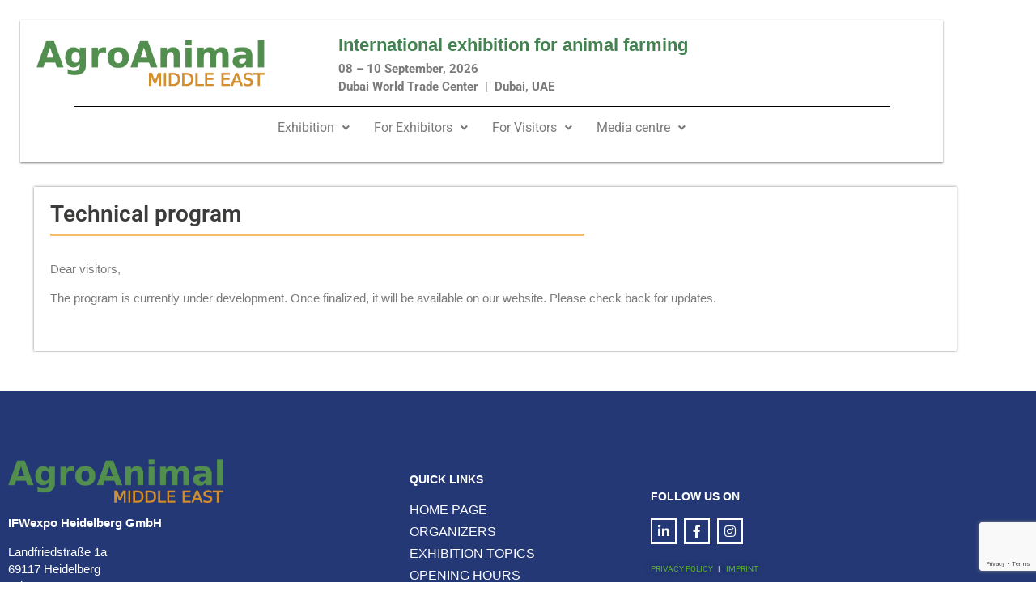

--- FILE ---
content_type: text/html; charset=utf-8
request_url: https://www.google.com/recaptcha/api2/anchor?ar=1&k=6LfrYj0nAAAAALuPOjnK7u2jImxCmi7Xq2Z_vVvD&co=aHR0cHM6Ly9hZ3JvZmFybS1tZS5jb206NDQz&hl=en&v=PoyoqOPhxBO7pBk68S4YbpHZ&size=invisible&anchor-ms=20000&execute-ms=30000&cb=qhvwr2a9dejs
body_size: 48631
content:
<!DOCTYPE HTML><html dir="ltr" lang="en"><head><meta http-equiv="Content-Type" content="text/html; charset=UTF-8">
<meta http-equiv="X-UA-Compatible" content="IE=edge">
<title>reCAPTCHA</title>
<style type="text/css">
/* cyrillic-ext */
@font-face {
  font-family: 'Roboto';
  font-style: normal;
  font-weight: 400;
  font-stretch: 100%;
  src: url(//fonts.gstatic.com/s/roboto/v48/KFO7CnqEu92Fr1ME7kSn66aGLdTylUAMa3GUBHMdazTgWw.woff2) format('woff2');
  unicode-range: U+0460-052F, U+1C80-1C8A, U+20B4, U+2DE0-2DFF, U+A640-A69F, U+FE2E-FE2F;
}
/* cyrillic */
@font-face {
  font-family: 'Roboto';
  font-style: normal;
  font-weight: 400;
  font-stretch: 100%;
  src: url(//fonts.gstatic.com/s/roboto/v48/KFO7CnqEu92Fr1ME7kSn66aGLdTylUAMa3iUBHMdazTgWw.woff2) format('woff2');
  unicode-range: U+0301, U+0400-045F, U+0490-0491, U+04B0-04B1, U+2116;
}
/* greek-ext */
@font-face {
  font-family: 'Roboto';
  font-style: normal;
  font-weight: 400;
  font-stretch: 100%;
  src: url(//fonts.gstatic.com/s/roboto/v48/KFO7CnqEu92Fr1ME7kSn66aGLdTylUAMa3CUBHMdazTgWw.woff2) format('woff2');
  unicode-range: U+1F00-1FFF;
}
/* greek */
@font-face {
  font-family: 'Roboto';
  font-style: normal;
  font-weight: 400;
  font-stretch: 100%;
  src: url(//fonts.gstatic.com/s/roboto/v48/KFO7CnqEu92Fr1ME7kSn66aGLdTylUAMa3-UBHMdazTgWw.woff2) format('woff2');
  unicode-range: U+0370-0377, U+037A-037F, U+0384-038A, U+038C, U+038E-03A1, U+03A3-03FF;
}
/* math */
@font-face {
  font-family: 'Roboto';
  font-style: normal;
  font-weight: 400;
  font-stretch: 100%;
  src: url(//fonts.gstatic.com/s/roboto/v48/KFO7CnqEu92Fr1ME7kSn66aGLdTylUAMawCUBHMdazTgWw.woff2) format('woff2');
  unicode-range: U+0302-0303, U+0305, U+0307-0308, U+0310, U+0312, U+0315, U+031A, U+0326-0327, U+032C, U+032F-0330, U+0332-0333, U+0338, U+033A, U+0346, U+034D, U+0391-03A1, U+03A3-03A9, U+03B1-03C9, U+03D1, U+03D5-03D6, U+03F0-03F1, U+03F4-03F5, U+2016-2017, U+2034-2038, U+203C, U+2040, U+2043, U+2047, U+2050, U+2057, U+205F, U+2070-2071, U+2074-208E, U+2090-209C, U+20D0-20DC, U+20E1, U+20E5-20EF, U+2100-2112, U+2114-2115, U+2117-2121, U+2123-214F, U+2190, U+2192, U+2194-21AE, U+21B0-21E5, U+21F1-21F2, U+21F4-2211, U+2213-2214, U+2216-22FF, U+2308-230B, U+2310, U+2319, U+231C-2321, U+2336-237A, U+237C, U+2395, U+239B-23B7, U+23D0, U+23DC-23E1, U+2474-2475, U+25AF, U+25B3, U+25B7, U+25BD, U+25C1, U+25CA, U+25CC, U+25FB, U+266D-266F, U+27C0-27FF, U+2900-2AFF, U+2B0E-2B11, U+2B30-2B4C, U+2BFE, U+3030, U+FF5B, U+FF5D, U+1D400-1D7FF, U+1EE00-1EEFF;
}
/* symbols */
@font-face {
  font-family: 'Roboto';
  font-style: normal;
  font-weight: 400;
  font-stretch: 100%;
  src: url(//fonts.gstatic.com/s/roboto/v48/KFO7CnqEu92Fr1ME7kSn66aGLdTylUAMaxKUBHMdazTgWw.woff2) format('woff2');
  unicode-range: U+0001-000C, U+000E-001F, U+007F-009F, U+20DD-20E0, U+20E2-20E4, U+2150-218F, U+2190, U+2192, U+2194-2199, U+21AF, U+21E6-21F0, U+21F3, U+2218-2219, U+2299, U+22C4-22C6, U+2300-243F, U+2440-244A, U+2460-24FF, U+25A0-27BF, U+2800-28FF, U+2921-2922, U+2981, U+29BF, U+29EB, U+2B00-2BFF, U+4DC0-4DFF, U+FFF9-FFFB, U+10140-1018E, U+10190-1019C, U+101A0, U+101D0-101FD, U+102E0-102FB, U+10E60-10E7E, U+1D2C0-1D2D3, U+1D2E0-1D37F, U+1F000-1F0FF, U+1F100-1F1AD, U+1F1E6-1F1FF, U+1F30D-1F30F, U+1F315, U+1F31C, U+1F31E, U+1F320-1F32C, U+1F336, U+1F378, U+1F37D, U+1F382, U+1F393-1F39F, U+1F3A7-1F3A8, U+1F3AC-1F3AF, U+1F3C2, U+1F3C4-1F3C6, U+1F3CA-1F3CE, U+1F3D4-1F3E0, U+1F3ED, U+1F3F1-1F3F3, U+1F3F5-1F3F7, U+1F408, U+1F415, U+1F41F, U+1F426, U+1F43F, U+1F441-1F442, U+1F444, U+1F446-1F449, U+1F44C-1F44E, U+1F453, U+1F46A, U+1F47D, U+1F4A3, U+1F4B0, U+1F4B3, U+1F4B9, U+1F4BB, U+1F4BF, U+1F4C8-1F4CB, U+1F4D6, U+1F4DA, U+1F4DF, U+1F4E3-1F4E6, U+1F4EA-1F4ED, U+1F4F7, U+1F4F9-1F4FB, U+1F4FD-1F4FE, U+1F503, U+1F507-1F50B, U+1F50D, U+1F512-1F513, U+1F53E-1F54A, U+1F54F-1F5FA, U+1F610, U+1F650-1F67F, U+1F687, U+1F68D, U+1F691, U+1F694, U+1F698, U+1F6AD, U+1F6B2, U+1F6B9-1F6BA, U+1F6BC, U+1F6C6-1F6CF, U+1F6D3-1F6D7, U+1F6E0-1F6EA, U+1F6F0-1F6F3, U+1F6F7-1F6FC, U+1F700-1F7FF, U+1F800-1F80B, U+1F810-1F847, U+1F850-1F859, U+1F860-1F887, U+1F890-1F8AD, U+1F8B0-1F8BB, U+1F8C0-1F8C1, U+1F900-1F90B, U+1F93B, U+1F946, U+1F984, U+1F996, U+1F9E9, U+1FA00-1FA6F, U+1FA70-1FA7C, U+1FA80-1FA89, U+1FA8F-1FAC6, U+1FACE-1FADC, U+1FADF-1FAE9, U+1FAF0-1FAF8, U+1FB00-1FBFF;
}
/* vietnamese */
@font-face {
  font-family: 'Roboto';
  font-style: normal;
  font-weight: 400;
  font-stretch: 100%;
  src: url(//fonts.gstatic.com/s/roboto/v48/KFO7CnqEu92Fr1ME7kSn66aGLdTylUAMa3OUBHMdazTgWw.woff2) format('woff2');
  unicode-range: U+0102-0103, U+0110-0111, U+0128-0129, U+0168-0169, U+01A0-01A1, U+01AF-01B0, U+0300-0301, U+0303-0304, U+0308-0309, U+0323, U+0329, U+1EA0-1EF9, U+20AB;
}
/* latin-ext */
@font-face {
  font-family: 'Roboto';
  font-style: normal;
  font-weight: 400;
  font-stretch: 100%;
  src: url(//fonts.gstatic.com/s/roboto/v48/KFO7CnqEu92Fr1ME7kSn66aGLdTylUAMa3KUBHMdazTgWw.woff2) format('woff2');
  unicode-range: U+0100-02BA, U+02BD-02C5, U+02C7-02CC, U+02CE-02D7, U+02DD-02FF, U+0304, U+0308, U+0329, U+1D00-1DBF, U+1E00-1E9F, U+1EF2-1EFF, U+2020, U+20A0-20AB, U+20AD-20C0, U+2113, U+2C60-2C7F, U+A720-A7FF;
}
/* latin */
@font-face {
  font-family: 'Roboto';
  font-style: normal;
  font-weight: 400;
  font-stretch: 100%;
  src: url(//fonts.gstatic.com/s/roboto/v48/KFO7CnqEu92Fr1ME7kSn66aGLdTylUAMa3yUBHMdazQ.woff2) format('woff2');
  unicode-range: U+0000-00FF, U+0131, U+0152-0153, U+02BB-02BC, U+02C6, U+02DA, U+02DC, U+0304, U+0308, U+0329, U+2000-206F, U+20AC, U+2122, U+2191, U+2193, U+2212, U+2215, U+FEFF, U+FFFD;
}
/* cyrillic-ext */
@font-face {
  font-family: 'Roboto';
  font-style: normal;
  font-weight: 500;
  font-stretch: 100%;
  src: url(//fonts.gstatic.com/s/roboto/v48/KFO7CnqEu92Fr1ME7kSn66aGLdTylUAMa3GUBHMdazTgWw.woff2) format('woff2');
  unicode-range: U+0460-052F, U+1C80-1C8A, U+20B4, U+2DE0-2DFF, U+A640-A69F, U+FE2E-FE2F;
}
/* cyrillic */
@font-face {
  font-family: 'Roboto';
  font-style: normal;
  font-weight: 500;
  font-stretch: 100%;
  src: url(//fonts.gstatic.com/s/roboto/v48/KFO7CnqEu92Fr1ME7kSn66aGLdTylUAMa3iUBHMdazTgWw.woff2) format('woff2');
  unicode-range: U+0301, U+0400-045F, U+0490-0491, U+04B0-04B1, U+2116;
}
/* greek-ext */
@font-face {
  font-family: 'Roboto';
  font-style: normal;
  font-weight: 500;
  font-stretch: 100%;
  src: url(//fonts.gstatic.com/s/roboto/v48/KFO7CnqEu92Fr1ME7kSn66aGLdTylUAMa3CUBHMdazTgWw.woff2) format('woff2');
  unicode-range: U+1F00-1FFF;
}
/* greek */
@font-face {
  font-family: 'Roboto';
  font-style: normal;
  font-weight: 500;
  font-stretch: 100%;
  src: url(//fonts.gstatic.com/s/roboto/v48/KFO7CnqEu92Fr1ME7kSn66aGLdTylUAMa3-UBHMdazTgWw.woff2) format('woff2');
  unicode-range: U+0370-0377, U+037A-037F, U+0384-038A, U+038C, U+038E-03A1, U+03A3-03FF;
}
/* math */
@font-face {
  font-family: 'Roboto';
  font-style: normal;
  font-weight: 500;
  font-stretch: 100%;
  src: url(//fonts.gstatic.com/s/roboto/v48/KFO7CnqEu92Fr1ME7kSn66aGLdTylUAMawCUBHMdazTgWw.woff2) format('woff2');
  unicode-range: U+0302-0303, U+0305, U+0307-0308, U+0310, U+0312, U+0315, U+031A, U+0326-0327, U+032C, U+032F-0330, U+0332-0333, U+0338, U+033A, U+0346, U+034D, U+0391-03A1, U+03A3-03A9, U+03B1-03C9, U+03D1, U+03D5-03D6, U+03F0-03F1, U+03F4-03F5, U+2016-2017, U+2034-2038, U+203C, U+2040, U+2043, U+2047, U+2050, U+2057, U+205F, U+2070-2071, U+2074-208E, U+2090-209C, U+20D0-20DC, U+20E1, U+20E5-20EF, U+2100-2112, U+2114-2115, U+2117-2121, U+2123-214F, U+2190, U+2192, U+2194-21AE, U+21B0-21E5, U+21F1-21F2, U+21F4-2211, U+2213-2214, U+2216-22FF, U+2308-230B, U+2310, U+2319, U+231C-2321, U+2336-237A, U+237C, U+2395, U+239B-23B7, U+23D0, U+23DC-23E1, U+2474-2475, U+25AF, U+25B3, U+25B7, U+25BD, U+25C1, U+25CA, U+25CC, U+25FB, U+266D-266F, U+27C0-27FF, U+2900-2AFF, U+2B0E-2B11, U+2B30-2B4C, U+2BFE, U+3030, U+FF5B, U+FF5D, U+1D400-1D7FF, U+1EE00-1EEFF;
}
/* symbols */
@font-face {
  font-family: 'Roboto';
  font-style: normal;
  font-weight: 500;
  font-stretch: 100%;
  src: url(//fonts.gstatic.com/s/roboto/v48/KFO7CnqEu92Fr1ME7kSn66aGLdTylUAMaxKUBHMdazTgWw.woff2) format('woff2');
  unicode-range: U+0001-000C, U+000E-001F, U+007F-009F, U+20DD-20E0, U+20E2-20E4, U+2150-218F, U+2190, U+2192, U+2194-2199, U+21AF, U+21E6-21F0, U+21F3, U+2218-2219, U+2299, U+22C4-22C6, U+2300-243F, U+2440-244A, U+2460-24FF, U+25A0-27BF, U+2800-28FF, U+2921-2922, U+2981, U+29BF, U+29EB, U+2B00-2BFF, U+4DC0-4DFF, U+FFF9-FFFB, U+10140-1018E, U+10190-1019C, U+101A0, U+101D0-101FD, U+102E0-102FB, U+10E60-10E7E, U+1D2C0-1D2D3, U+1D2E0-1D37F, U+1F000-1F0FF, U+1F100-1F1AD, U+1F1E6-1F1FF, U+1F30D-1F30F, U+1F315, U+1F31C, U+1F31E, U+1F320-1F32C, U+1F336, U+1F378, U+1F37D, U+1F382, U+1F393-1F39F, U+1F3A7-1F3A8, U+1F3AC-1F3AF, U+1F3C2, U+1F3C4-1F3C6, U+1F3CA-1F3CE, U+1F3D4-1F3E0, U+1F3ED, U+1F3F1-1F3F3, U+1F3F5-1F3F7, U+1F408, U+1F415, U+1F41F, U+1F426, U+1F43F, U+1F441-1F442, U+1F444, U+1F446-1F449, U+1F44C-1F44E, U+1F453, U+1F46A, U+1F47D, U+1F4A3, U+1F4B0, U+1F4B3, U+1F4B9, U+1F4BB, U+1F4BF, U+1F4C8-1F4CB, U+1F4D6, U+1F4DA, U+1F4DF, U+1F4E3-1F4E6, U+1F4EA-1F4ED, U+1F4F7, U+1F4F9-1F4FB, U+1F4FD-1F4FE, U+1F503, U+1F507-1F50B, U+1F50D, U+1F512-1F513, U+1F53E-1F54A, U+1F54F-1F5FA, U+1F610, U+1F650-1F67F, U+1F687, U+1F68D, U+1F691, U+1F694, U+1F698, U+1F6AD, U+1F6B2, U+1F6B9-1F6BA, U+1F6BC, U+1F6C6-1F6CF, U+1F6D3-1F6D7, U+1F6E0-1F6EA, U+1F6F0-1F6F3, U+1F6F7-1F6FC, U+1F700-1F7FF, U+1F800-1F80B, U+1F810-1F847, U+1F850-1F859, U+1F860-1F887, U+1F890-1F8AD, U+1F8B0-1F8BB, U+1F8C0-1F8C1, U+1F900-1F90B, U+1F93B, U+1F946, U+1F984, U+1F996, U+1F9E9, U+1FA00-1FA6F, U+1FA70-1FA7C, U+1FA80-1FA89, U+1FA8F-1FAC6, U+1FACE-1FADC, U+1FADF-1FAE9, U+1FAF0-1FAF8, U+1FB00-1FBFF;
}
/* vietnamese */
@font-face {
  font-family: 'Roboto';
  font-style: normal;
  font-weight: 500;
  font-stretch: 100%;
  src: url(//fonts.gstatic.com/s/roboto/v48/KFO7CnqEu92Fr1ME7kSn66aGLdTylUAMa3OUBHMdazTgWw.woff2) format('woff2');
  unicode-range: U+0102-0103, U+0110-0111, U+0128-0129, U+0168-0169, U+01A0-01A1, U+01AF-01B0, U+0300-0301, U+0303-0304, U+0308-0309, U+0323, U+0329, U+1EA0-1EF9, U+20AB;
}
/* latin-ext */
@font-face {
  font-family: 'Roboto';
  font-style: normal;
  font-weight: 500;
  font-stretch: 100%;
  src: url(//fonts.gstatic.com/s/roboto/v48/KFO7CnqEu92Fr1ME7kSn66aGLdTylUAMa3KUBHMdazTgWw.woff2) format('woff2');
  unicode-range: U+0100-02BA, U+02BD-02C5, U+02C7-02CC, U+02CE-02D7, U+02DD-02FF, U+0304, U+0308, U+0329, U+1D00-1DBF, U+1E00-1E9F, U+1EF2-1EFF, U+2020, U+20A0-20AB, U+20AD-20C0, U+2113, U+2C60-2C7F, U+A720-A7FF;
}
/* latin */
@font-face {
  font-family: 'Roboto';
  font-style: normal;
  font-weight: 500;
  font-stretch: 100%;
  src: url(//fonts.gstatic.com/s/roboto/v48/KFO7CnqEu92Fr1ME7kSn66aGLdTylUAMa3yUBHMdazQ.woff2) format('woff2');
  unicode-range: U+0000-00FF, U+0131, U+0152-0153, U+02BB-02BC, U+02C6, U+02DA, U+02DC, U+0304, U+0308, U+0329, U+2000-206F, U+20AC, U+2122, U+2191, U+2193, U+2212, U+2215, U+FEFF, U+FFFD;
}
/* cyrillic-ext */
@font-face {
  font-family: 'Roboto';
  font-style: normal;
  font-weight: 900;
  font-stretch: 100%;
  src: url(//fonts.gstatic.com/s/roboto/v48/KFO7CnqEu92Fr1ME7kSn66aGLdTylUAMa3GUBHMdazTgWw.woff2) format('woff2');
  unicode-range: U+0460-052F, U+1C80-1C8A, U+20B4, U+2DE0-2DFF, U+A640-A69F, U+FE2E-FE2F;
}
/* cyrillic */
@font-face {
  font-family: 'Roboto';
  font-style: normal;
  font-weight: 900;
  font-stretch: 100%;
  src: url(//fonts.gstatic.com/s/roboto/v48/KFO7CnqEu92Fr1ME7kSn66aGLdTylUAMa3iUBHMdazTgWw.woff2) format('woff2');
  unicode-range: U+0301, U+0400-045F, U+0490-0491, U+04B0-04B1, U+2116;
}
/* greek-ext */
@font-face {
  font-family: 'Roboto';
  font-style: normal;
  font-weight: 900;
  font-stretch: 100%;
  src: url(//fonts.gstatic.com/s/roboto/v48/KFO7CnqEu92Fr1ME7kSn66aGLdTylUAMa3CUBHMdazTgWw.woff2) format('woff2');
  unicode-range: U+1F00-1FFF;
}
/* greek */
@font-face {
  font-family: 'Roboto';
  font-style: normal;
  font-weight: 900;
  font-stretch: 100%;
  src: url(//fonts.gstatic.com/s/roboto/v48/KFO7CnqEu92Fr1ME7kSn66aGLdTylUAMa3-UBHMdazTgWw.woff2) format('woff2');
  unicode-range: U+0370-0377, U+037A-037F, U+0384-038A, U+038C, U+038E-03A1, U+03A3-03FF;
}
/* math */
@font-face {
  font-family: 'Roboto';
  font-style: normal;
  font-weight: 900;
  font-stretch: 100%;
  src: url(//fonts.gstatic.com/s/roboto/v48/KFO7CnqEu92Fr1ME7kSn66aGLdTylUAMawCUBHMdazTgWw.woff2) format('woff2');
  unicode-range: U+0302-0303, U+0305, U+0307-0308, U+0310, U+0312, U+0315, U+031A, U+0326-0327, U+032C, U+032F-0330, U+0332-0333, U+0338, U+033A, U+0346, U+034D, U+0391-03A1, U+03A3-03A9, U+03B1-03C9, U+03D1, U+03D5-03D6, U+03F0-03F1, U+03F4-03F5, U+2016-2017, U+2034-2038, U+203C, U+2040, U+2043, U+2047, U+2050, U+2057, U+205F, U+2070-2071, U+2074-208E, U+2090-209C, U+20D0-20DC, U+20E1, U+20E5-20EF, U+2100-2112, U+2114-2115, U+2117-2121, U+2123-214F, U+2190, U+2192, U+2194-21AE, U+21B0-21E5, U+21F1-21F2, U+21F4-2211, U+2213-2214, U+2216-22FF, U+2308-230B, U+2310, U+2319, U+231C-2321, U+2336-237A, U+237C, U+2395, U+239B-23B7, U+23D0, U+23DC-23E1, U+2474-2475, U+25AF, U+25B3, U+25B7, U+25BD, U+25C1, U+25CA, U+25CC, U+25FB, U+266D-266F, U+27C0-27FF, U+2900-2AFF, U+2B0E-2B11, U+2B30-2B4C, U+2BFE, U+3030, U+FF5B, U+FF5D, U+1D400-1D7FF, U+1EE00-1EEFF;
}
/* symbols */
@font-face {
  font-family: 'Roboto';
  font-style: normal;
  font-weight: 900;
  font-stretch: 100%;
  src: url(//fonts.gstatic.com/s/roboto/v48/KFO7CnqEu92Fr1ME7kSn66aGLdTylUAMaxKUBHMdazTgWw.woff2) format('woff2');
  unicode-range: U+0001-000C, U+000E-001F, U+007F-009F, U+20DD-20E0, U+20E2-20E4, U+2150-218F, U+2190, U+2192, U+2194-2199, U+21AF, U+21E6-21F0, U+21F3, U+2218-2219, U+2299, U+22C4-22C6, U+2300-243F, U+2440-244A, U+2460-24FF, U+25A0-27BF, U+2800-28FF, U+2921-2922, U+2981, U+29BF, U+29EB, U+2B00-2BFF, U+4DC0-4DFF, U+FFF9-FFFB, U+10140-1018E, U+10190-1019C, U+101A0, U+101D0-101FD, U+102E0-102FB, U+10E60-10E7E, U+1D2C0-1D2D3, U+1D2E0-1D37F, U+1F000-1F0FF, U+1F100-1F1AD, U+1F1E6-1F1FF, U+1F30D-1F30F, U+1F315, U+1F31C, U+1F31E, U+1F320-1F32C, U+1F336, U+1F378, U+1F37D, U+1F382, U+1F393-1F39F, U+1F3A7-1F3A8, U+1F3AC-1F3AF, U+1F3C2, U+1F3C4-1F3C6, U+1F3CA-1F3CE, U+1F3D4-1F3E0, U+1F3ED, U+1F3F1-1F3F3, U+1F3F5-1F3F7, U+1F408, U+1F415, U+1F41F, U+1F426, U+1F43F, U+1F441-1F442, U+1F444, U+1F446-1F449, U+1F44C-1F44E, U+1F453, U+1F46A, U+1F47D, U+1F4A3, U+1F4B0, U+1F4B3, U+1F4B9, U+1F4BB, U+1F4BF, U+1F4C8-1F4CB, U+1F4D6, U+1F4DA, U+1F4DF, U+1F4E3-1F4E6, U+1F4EA-1F4ED, U+1F4F7, U+1F4F9-1F4FB, U+1F4FD-1F4FE, U+1F503, U+1F507-1F50B, U+1F50D, U+1F512-1F513, U+1F53E-1F54A, U+1F54F-1F5FA, U+1F610, U+1F650-1F67F, U+1F687, U+1F68D, U+1F691, U+1F694, U+1F698, U+1F6AD, U+1F6B2, U+1F6B9-1F6BA, U+1F6BC, U+1F6C6-1F6CF, U+1F6D3-1F6D7, U+1F6E0-1F6EA, U+1F6F0-1F6F3, U+1F6F7-1F6FC, U+1F700-1F7FF, U+1F800-1F80B, U+1F810-1F847, U+1F850-1F859, U+1F860-1F887, U+1F890-1F8AD, U+1F8B0-1F8BB, U+1F8C0-1F8C1, U+1F900-1F90B, U+1F93B, U+1F946, U+1F984, U+1F996, U+1F9E9, U+1FA00-1FA6F, U+1FA70-1FA7C, U+1FA80-1FA89, U+1FA8F-1FAC6, U+1FACE-1FADC, U+1FADF-1FAE9, U+1FAF0-1FAF8, U+1FB00-1FBFF;
}
/* vietnamese */
@font-face {
  font-family: 'Roboto';
  font-style: normal;
  font-weight: 900;
  font-stretch: 100%;
  src: url(//fonts.gstatic.com/s/roboto/v48/KFO7CnqEu92Fr1ME7kSn66aGLdTylUAMa3OUBHMdazTgWw.woff2) format('woff2');
  unicode-range: U+0102-0103, U+0110-0111, U+0128-0129, U+0168-0169, U+01A0-01A1, U+01AF-01B0, U+0300-0301, U+0303-0304, U+0308-0309, U+0323, U+0329, U+1EA0-1EF9, U+20AB;
}
/* latin-ext */
@font-face {
  font-family: 'Roboto';
  font-style: normal;
  font-weight: 900;
  font-stretch: 100%;
  src: url(//fonts.gstatic.com/s/roboto/v48/KFO7CnqEu92Fr1ME7kSn66aGLdTylUAMa3KUBHMdazTgWw.woff2) format('woff2');
  unicode-range: U+0100-02BA, U+02BD-02C5, U+02C7-02CC, U+02CE-02D7, U+02DD-02FF, U+0304, U+0308, U+0329, U+1D00-1DBF, U+1E00-1E9F, U+1EF2-1EFF, U+2020, U+20A0-20AB, U+20AD-20C0, U+2113, U+2C60-2C7F, U+A720-A7FF;
}
/* latin */
@font-face {
  font-family: 'Roboto';
  font-style: normal;
  font-weight: 900;
  font-stretch: 100%;
  src: url(//fonts.gstatic.com/s/roboto/v48/KFO7CnqEu92Fr1ME7kSn66aGLdTylUAMa3yUBHMdazQ.woff2) format('woff2');
  unicode-range: U+0000-00FF, U+0131, U+0152-0153, U+02BB-02BC, U+02C6, U+02DA, U+02DC, U+0304, U+0308, U+0329, U+2000-206F, U+20AC, U+2122, U+2191, U+2193, U+2212, U+2215, U+FEFF, U+FFFD;
}

</style>
<link rel="stylesheet" type="text/css" href="https://www.gstatic.com/recaptcha/releases/PoyoqOPhxBO7pBk68S4YbpHZ/styles__ltr.css">
<script nonce="80LAA-aQgP_x3eDs5E_Bvg" type="text/javascript">window['__recaptcha_api'] = 'https://www.google.com/recaptcha/api2/';</script>
<script type="text/javascript" src="https://www.gstatic.com/recaptcha/releases/PoyoqOPhxBO7pBk68S4YbpHZ/recaptcha__en.js" nonce="80LAA-aQgP_x3eDs5E_Bvg">
      
    </script></head>
<body><div id="rc-anchor-alert" class="rc-anchor-alert"></div>
<input type="hidden" id="recaptcha-token" value="[base64]">
<script type="text/javascript" nonce="80LAA-aQgP_x3eDs5E_Bvg">
      recaptcha.anchor.Main.init("[\x22ainput\x22,[\x22bgdata\x22,\x22\x22,\[base64]/[base64]/[base64]/ZyhXLGgpOnEoW04sMjEsbF0sVywwKSxoKSxmYWxzZSxmYWxzZSl9Y2F0Y2goayl7RygzNTgsVyk/[base64]/[base64]/[base64]/[base64]/[base64]/[base64]/[base64]/bmV3IEJbT10oRFswXSk6dz09Mj9uZXcgQltPXShEWzBdLERbMV0pOnc9PTM/bmV3IEJbT10oRFswXSxEWzFdLERbMl0pOnc9PTQ/[base64]/[base64]/[base64]/[base64]/[base64]\\u003d\x22,\[base64]\\u003d\x22,\[base64]/[base64]/[base64]/Ci8KXZ8Ohw7xcwoVbw7MoOD3CngwQYgXCkBzCucKdw6bCllVJQsO3w5zCv8KMS8OTw5HCukFFw77Cm2A0w6h5McKAC1rCo1xyXMO2LcKXGsK+w4sxwpsFSMOiw7/[base64]/fUVsw7DDlsORHsOrw7QYw48GIm13RcK8WMKgw6fDvsKZPcKywpsKwqDDgwLDu8O6w7XDiEAbw5kxw7zDpMKLAXIDIsO4PsKuUcOlwo92w4wvNynDpk0+XsKJwqsvwpDDmSvCuQLDkhrCosObwoHCgMOgaS4Nb8ODw43DrsO3w5/Cg8OQMGzCqlfDgcO/csKpw4FxwrfCp8Ofwo57w5RNdz8jw6nCnMO2VcKRw6huwrfDukbCoRTCvsOLw4HDmsOuUMK0woQYwo7CqMOwwqpmwrfDtyjCuD3DhEAQwobCpGzCnhZiasKdTsOmw5FVw5/DsMOCZcKQKgJWWsOvw5jDhsOXw4rCqMKRw7XCvcOAEMKqbg/CqGDDhcOPwoLCu8Kqw7bDlMKiA8OSw6gFdT5MBVDDjMOJacOwwo5Zw5A/w4/DoMK9w5ISworDqcK4TcOFw51Lw44TPcOGfybCv1nCkXdiw6vCo8K+EgPDj1U8GEDCsMK4SsOxwrN0w6PDksODOHVcMMOGAHdHYMOZeG/DlzNrw6/[base64]/HcOmwqggwoYFekvCncO3P8KJw4XDu0fDixhSw4HCt13DrhTCmsOnw4bDvjBUU27Dq8Orwp95wpFwIsK0MVbCksKZwqTDojMMHybDpcOawq1ALAzDssOGwoEZwqvDr8OQTydLGsKnwo53wozDtcKnFsOOw4rDocOKwpVqBGdewp3CnwvCocKbwq/Cg8KuGcOQw7rCkjpVw5LCg2Iew53CvWgvwqMlwozDmGMYwq85w4/CrMKYZiPDgxDCgQnCglkYw7DDtnfDvxbDiUrCusK/[base64]/Ci3rDkMOIwoLDsMO5w6LCvwRwEQAlWsK8w4TClyd/wqN1TRDDlDXDncO8woXCszDDvnLCjMKlw53DscKQw5fDpgUqfcO3YMKOMQ7DlhvDkmrDoMOWZh/Clzllwol/[base64]/CjhA+w5fDksOfCcKNwo5gLMOIwpFxXsO8w4MSC8K/PcOHfARhwo7DvgbDlsOVf8K1wqzDv8OywrhlwpnCkG/[base64]/CqTTCiMO6EsOpbhhTw6DDmSghwr06F8O/G2XDksKNw4EOwqbCq8OFdMO+w7IZMMK9LMOww6QXw6Fcw6nCjMOqwqk5wrfCrsKEwqrCnsK5GsOhwrYSf1ZQasO3SGXCjkLCoz7Dp8KzeBQJwp1/w6knw6zCiCZvw6PCucKqwosIHMKnwpPDsgM3wrh3T1/CoFoEw7pmKxtYczHDpRlpEmhgw7lBw4pZw5/CgMKgwqvDuH/CnSxxw6PDsHxYXEHCqsOaZkU5w69JHz/ChsOFw5XDuXnDp8KTwpwiw7TDrMOEM8KJw6kIw4fDnMOiecKdBcKvw4TCnx3Co8KOV8O5w492w4AeY8KOw7Mswr5tw4rChA/[base64]/KMKeHwHDrBwSTMKLN8OYwqTDsBd/NsO6w6NbIj7DpMOAwrnDnMOsD0BuwobCiXTDuAQmw4IBw718wp3Ckzgfw5kowoxOwqTCjsKQwrRQFg8rE302JkfCt3vCksKEwqB9w4NMCsOGwrQ/RTt7w5gFw47Cg8KrwptrPVnDoMKyP8OoXcKnw4bCqMOzH1nDhQMuHMK1ecOYw4jCjmkyMAQ3AsOZc8KVHcKKwq92wqrCnMKlcz/CksKnwqlKwo47w6nCk146w54zRyUew7LCnRopDyMrw4bDgUo1WVXDscOWUhvDiMOSwr0Vw5lpRcOgWh9Af8OUNwJ5w6Nawqkzw7zDqcOuwoEzGw50wo1GGcOmwp/CsGNBEDhVw7AZJ1jCqcKOwrthw7cKwqXDksOtw79qwpcYwrjDs8KAw6bCskTDs8K+Kh5rG1sxwotcwrxVXcODw5fDlnAqAzrDncKlwrtvwrILKMKQw5lvYV7Dgh9LwqUJwpTCugXCnDk7w6XDnXPCkRHCusOHwq4CHANGw516KMOkWcK+w6vCrGbCnRbCtR/DnsO1w5vDtcKOfsOhJcOvw6I+w4wXSn5FaMKZF8OdwrE7QXxaEn0nX8KLO0F0TwrDvMKMwocCwq0ECkjDj8OHesKEUMKpw6LDiMKXOQJTw4DCrSR9wpV5LcKIDsKuwoDDuWbCsMOyV8Kvwo9HQSPDsMOAw7pDw5waw4jCsMO+YcKVdAd/RsKtw6nCicOhwootdMObw4fCvsKtAHBbasKsw48Vwr4/[base64]/[base64]/DoDkLUSUAHW/Cr2VrCsOgwq0mw6InwqgswojCmcOFw4pQWUkyMcO8w4lTU8KFZcOdJBbDoQEsw5fCgFXDpsKpSEfDk8OMwqzCjVATwrrChsKXUcOTwq/[base64]/[base64]/wrlIwpfDukbDnMKHF8KZJg/DsMKBesKzw4LChxrCjMOiTcKtaVDCqSXDosKsKy7DhDrDvMKUC8K4J00kc1hQPnzCs8KNw4kAwppyBiNOw5XCrsK8w4DDj8Kww73CinR/HsOBIwzDrwtDwp3CpsOAV8KcwrLDpg/DvMKQwqt9B8KGwqrDr8K6PScTNMKvw6HCpElcYkM2w4nDjcKNw4s3fzDCucOvw6nDu8OqwrTCiDU+w5lNw5zDuiLDksOIbHdLDks5w4YZI8K9w44peDbDpcK6wr/DvGh9AcKiLsKuw7sEw5o0D8KBGx3DnjI0IsOsw5B6w4kbGHx9wq0Rb07CjjnDmMKSw6thOcKPT2zDrcOCw5LCty7Cl8Ovw6DCjMKsZ8OVHRTCmcK9wqDDnwIbbTjDnSrDoGDDtsKodQZ/U8K4YcOMDE17IBcSwqlnTTHClTVUPmRfC8OAW2HCtcOTwpjChAAeE8KXaw7CoV7DsMKVIXJlwp02P3vCqSdvwrHDsEvDvsKkH3jDtsOLw69hLsOhWsKhUUrCj2ZQwovDhx3CkMKkw7LDjsKtOUdkwoZMw7E7dsKxDcOhwqvCg2tcw5/[base64]/Dq8KVCVxtX8O2JsKfwqbCqSLDjiAKLVtTwr3CmG3DnUzDn1ZZDR5Cw43Ct0nDs8O8w5gswpBXQX5ow549F39cO8OSw58bw4oRw6F5wr/[base64]/[base64]/DrcOiwpMCwpHDp8OiFycUw63DhiEDZQ3Cp8OgCMO6NSkSX8KsOcK2S2Ycw64hMT7Cmz/Dj3PCpsOcAcOEU8KEwp9QWlJRw51yPcOIcSEIU23CgcONw4oLH31bwoUZwrrDkBfDuMOww77DmF8lDTkySW03w6F2wr99w6IEA8O/[base64]/Dg8OAJsOcasKUw5Zlw4PDnDvDl0p2QsKwS8OjNBR6WMK4IsOLwrohacOLBzjCkcOAwpbDl8ONY2vDmhIVFMOadmnDnMOCwpQEwq1gfiohY8OnecOqw6fDuMOtw5fCq8Knw5nCq3TCtsK3w5hXQ2DCmhHDosOkKcOuwr/Du0Jmw4PDlxozwrjDnlDCtysjesOiwo8Lw7VZw5vDpMKrw6nCoVZSJC7DoMOCT11qWMKGw7QnM3fClsObw6HCpkZuw6NvPhojwoxZw7rCnsKOwr8iwq/CgcOqwpcxwo0+w6RkI1rDsTVjJgZcw7Q8Rl9AGcKNwpXDkSJOaFkXwq/[base64]/[base64]/[base64]/CjMOkw6LDhcO7GMKcMsKcSkRoAD7DssKoOC7Cn8Kfw7zCn8OAXibDvV0bFMKFMkHCu8Krw78vNsOMw6ViCsOdRsKyw7PDo8KPwq/Cq8Ofwp99RsK9woQAABEmwqfCisOYHxJFbTxpwo8jwptVeMKUUMO8w4lbAcKmwrEvw5p4wo3Cok4tw5dFw78+EXNMwqzCog5uc8Ojw5p6w6IKw7d9ZsOcw5rDsMKxw4cuX8ODMmvDqm3DtcODwqTDmVHCq0XDk8OWw5nCtCrDqjnDmQvDs8KOwr/ClMOZP8OTw7oiHsK6YMK+KsO3JsKewp4zw6UawpHDhcK3wpBpNMKDw6DDmBE1fcKsw5s0wpgxw7hlw6p1VcKMDsOtOsOeNh4OOB1gViDDqSLDs8K8BsOlwoNaaCQRJsOewrjDlDLDmERpPcK8w7/Cs8Orw4LDlcKjG8O4wpfDgyXCp8O6worDjnApAsOhwopKwrIiwrxTwpUewrR5wqEuAkNFFcKUYcKyw7NXeMKJwqvDscKGw4XCp8KhJcKcDzbDhMKedgdQIcO4VybDj8KBYMKRMCx8BsOkLFcowrzDihcmCcKjw5sKw5bDgMKBwoDCk8KWw4fDpD3Cj1rDk8KZJTE/YyEiwo3CuWrDl13CjxTCs8O1w7o7woADw6hoQXYUd0PCvWALw7AVw4JowoTDvgHDmXPDgMKIAghJw4TCpcOuw5/[base64]/[base64]/DusO1w6ZHIA7DoQvCmMOzwoY1ejJYwpTCtxJ5wolhLXLDm8O1w7nCjU12w6NgwpfCmznDqAtdw73DhjfDvsKYw6YBR8K+wrvDnW/Cj3rDkcK7wr4pWnQcw4pdwp8TccOFXcOZwrzCiBvConnDmMKveiRyU8KRwq3CqMOewo3DusKlBhdAXwfDiifDnMKuQH9TXMKvfsKhwoLDhcOKEMKvw6gVPMKdwqBFNsO/w7nDkAF3w5/DtsKUE8O/[base64]/DnMKmMW/Dg8OvwoHCvcOpOBQyR8KnwqUewobCoh5EZQMSw6AWw5cMCVxUasOfw4pqGlTCjEXClwoZwpXDtMOaw78Mw7zDpjAVw4/CpsKDP8OQA2E5S1knw7TDhSPDnXdHXBDDvcOGbMKRw7Zyw6RZJsKWw6bDkR/[base64]/DmBXDnsO8ZsKLwpo1McOZw6ckQULDksOiwoHCpxjCksK0G8Kqw6vDi1fCsMKIwqQxwrnDkRJ7QjgIcsODwrIqwozCscOidcODwojDvsKmwrnCssOoMCwlesK8McK+bywED2fCjidSwrs5V03Du8KEGMO1fcKpwpIqwpXCnBFxw5HDkMK+S8OPLS/DrMK7wp1JbgfCsMKqQmBbwpMOTsOtw5IRw6vCuSzCpwTDnRnDqsKsHsK8wqHDsgzDk8KMwqjCkk4mLMKUKsKLw7/[base64]/CnUdWw67Cu8OmwqNlw6fCkXHDh8KYAnUbCVIzWGphBcKgw6fDr0ZQMMOXw7McOMKFVhHCp8OmwqrCoMOHw69dOjh5F1pgDA4xZsK9w5cgIVrCqcKAD8Kpw5cHQQrDpAHCkQDCq8KRwoXChEJtZg1bwp16Aw7Dvz1iwpkMEcKbw5PDu2/[base64]/YHE8OsKKwp4CwrcGwoPDu8K5PQrDmTJpe8OhdSPCgcKkBhnCpMOxBsKxwrIWw4bChQjDvnrDgkHCk3zCnUzDisKzKzoTw4NrwrJYAMKBL8KuKjxIGALCiyPDrS/Dj2jDjkPDpMKNw4J6wpfCocK5En3DqhrCucKbPwDCj0PCssKRw4wYCsKxGU0lw7PClWbDsTDCvcKpf8ORwoPDoSE0a1XCvHzDplbCjiIOWSzCtcOewoY3w6jDrcKycTvDpD9SFlzDjMKewrLCt0LDmsOxHBTDq8OiAWULw6lJw5DCr8KoXB/CicODFEwIX8O5YlDDliPCtcOiL3LCngsYN8OJwq3CqsKyWMOcw6HCj1tLwp9Tw6paTDzDlcOvMcKHwqFwD0l8OgNqOsOdLg1raQzDjhFsGhJfworCni/[base64]/DvxF7w6TDj8O6BWTDvsKAFCxDIsO4w53DjMKgwrXCrEDCssOmB0/Cm8K+w6wOwqDDhDHClMOZJ8OZw5hlLm8zwprCuS92cjnDrCo/UDwtw6Mgw7PCh8KAw6ACOWAfFR15w43Dn2fChlwYDcOLEAbDj8ObVCrDnUTCs8KYYkdbY8KdwoPDmx8WwqvCusKMcsKXw6LCvcOKw5V+w5TDl8OxTA7CtGtcwpPDmMKYw4UEcl/DksOGc8OEw4MXG8KPwrjCucObwp3CjMOLGcKYwpzDiMKYNQsTYSRwE20gwpY9Wj5oJVo1BMKYDsKad0nDicOZUwc9w7zDhQDCvcKnR8OADsO/wqXClmQlaANqw5ZsPsKvw50eJcO/w4fClWzCtSoGw5DDsHxFw6FCdWd8w4PDhsOvD37CqMKnKcOPMMK5LMOfw4vCt1bDrMOjG8OMImjDkQLCu8K5w7nCsSo1T8KSwrcoZ2xwIkXCtExiV8KZwrxwwqcpWR/CpE7Ct0IBwrd6wojDu8OdwrrCvMO4DnMAwpJdJcKEOAgRBVnCtWdDTg9dwpRvUUdVQEhVS2NlXxksw7MYK1vCkMOuT8OIwqbDsRLDj8KkHcO6dEB7wpTDhsKWcgdLwpQpbsKXw4HCtw/Dm8KwclfCj8KPw57CtMKgw6Y+wp3DmMOVU24hw5HClmvCuFzCiUswZGA1dwUFwoTCnsOawqUVw4rDt8K4dHvDoMKQQTXDr1PDghPDhCBNwr8/w6LCrjE3w4TCrD5SEnzCmQVIaHDDsCcBw67DqcOJCsOLwo/Cu8KkbMKTKcKNwqBdw7Bhwo7CphXCrjM9wqPCvjBbwpHCnybCnsOoEsObRjNxPcOKLiEKwqvDuMOUw79/dMKuVkDCuRHDqW7CucK/FwZSSMOhw6fCkBrCosOZwqfDnCVjWm/[base64]/[base64]/w5UfdsKaZsO9HcKCwrYUw7fDrhZRw4Rpw7cQw6JzwqdHW8KmGQZ9wolZwox6JCnCisOXw5bCgDADw6IUU8O6w5LDl8KMUi9Qw6nCql/ClxTDjcKuITwAwqvDqUQHw6XCtSl+bWzDg8O5wqoUw4TCjcOywpYBwqUDRMOxw7DClAjCtMOBwqXCh8O/wqsYwpE2BGLDry12w5NFw5tOWjXCgRFsMMOtUUlpf37Ds8KzwpfCgn/CnMO1w7V7MMKKKsO/wq0tw6/CmcK0dMKzwrgaw6MLwotiLUDCvX1Iwp9Tw5c9wrzCqcOVL8Ogwo/DkDMgw6oiSMOXam7CsTBgw6Q1FWVrw5rCq18MBMKmcMOObsKpCcK4U0DCrS/DhcOBGsOWFQvCqFDDqsKOCcK7w5d2X8K6f8K4w7XCmsO8wr4/ZcO2wqfDgz/CssONwqXDi8OKIUkRHQ/DjGrDjzYQEMKKRlDDrMO0w7JMFlxcw4TCg8KAe2nCvGxuwrbCjQpjL8OtQ8OHw4ppwpZ8ZjM+wq3CiCrCgsKVJmtUcB0lHW/[base64]/Crxs3Hw9Cw5xmV10/azo1On8hw7xpwqFSw58swrPDozMyw4B5w7VWQsONwoMUDMKYbsOvw5Fxw7ZaZVdUwp9vCcOWw7VBw7/DlXl6wr5ISsKXITEDw4PCo8KuTMObwrtUKQQGDsK+ElbDtxN3w6nDmMOSMivCu0XCkcKIGcOvTMO6RsKzw57Dng01w7lDwrbDpE7DgcOESsOXw4/[base64]/[base64]/YhHDm8Ofw5kaIcK5w79bw64/[base64]/[base64]/w4RyYlMpK3PDkcKTaiszbhvDmsOPw7/ChHfCmMOMJzxdNFLDuMOnAEXCtMOcw6DCj1rDiXVzTsKSw7sow5PDh3h7w7DDpXsyKcOgw49Xw5trw5VkL8K9ZcKlBMOPf8Onwqw6wp1ww7xVZMKmNsOiMMKSwpzCkcKhw4DDthp1wr7DgEMbXMOeR8KiOMORRsO6Vi9VH8KSw4rClMO/w4nCrMKgYnBqT8KORyMPwr7DvcOzwozCgcKgW8OPPSltYA4BcmNQd8OBXcKXwoTDg8KpwqcRw7bCtcOGw5w/QcOLbsKNVsOxw5gow6PCicO+wprDgMOqwqAPHW3Cu0vCucO/CmLCscKTw73DtRTDmVLCk8KEwotWDcORaMKiw5LCqwfCsh5dwq/ChsKhR8OZwofCosOXw74lEcO7w7/[base64]/DrUMMfSnDtsOHKcO1w4MVw4U/[base64]/[base64]/DiMONwpwVa8KIHVo3fDnChXxOw51me29iw7LDj8Kvw5zDpiBkw7zDgcKXGz/CucKlw7DDnsOHw7TCsVLDm8ONccOqKMKiwpjChsKIw6HCscKPwonCi8ORwrl+ehM2wo7Di0rCjyxLLcKqWcK/wrzCucOqw5Y8wrDCtsKvw70tYgVMNyh+wqNnw4fDgsOfQMKXH0nCucKLwoDDgsOvOsO/U8OmNcKwPsKIfQ3DoCrCjiHDtHPCtsO3OxTDiHrDssKNw6pxwpnDiz0twqTDiMO2T8K9TGdXTGMhw6VfbcKAw7rDqV0MP8KRwoUtw7d8AHLCkwNSdHgjETXCsH1aZD3DkxfDnEdnwp/[base64]/[base64]/CtDzCjghzD8KiE1B4JQAMwr9qQMO/w4kPSsKnSTU2b07DmArCqMKhKBvCnCIdIMK1ekfDk8OvE3jDpcOnR8O/KiUQwrTDkMOGRGzCscOOUR7Dj00/[base64]/DMK8R8OTw4xAUl/ClMOLw7fDrQrCrcOeYRlKTRXDjsKOwocEw7htw5fCs1kQE8KeEsOFNHfCkikAwrbDssKtwpczwpMZSsOZw6Yaw4BgwrxDVMKUw7HDu8KFAcO5FmzCqTVqw6vCoR/DqMKLw64XAcKkw5nCng4/QlrDqh9hN1HDpCFRwoTCscOxw548EQwUGsOCwo/Dh8OJZsOtw6RawrMGPMO8wrwrfcK0FG4VLipnwpzCrMOdwoHCksO+LTYowq4pesONaCrCsULDpsOOwrImGlADwp5uw7lZMsK6KMOrw494Wlw9Aj3CpMKNH8KScMKoS8Oiw71kw75WwobCq8O8w4UoMTXDjsK7w60HOm/DpcOEw7bCpsO0w6hjwoJMWF3DogrCtRnCkMOZw5HCoiIHd8Omw5bDr35EIjbCgHl1wq17EcKDXEZzZ3jDqW5mw4xCw4/DlQbDnUcDwopfN1TCsn3CiMOJwrNYSFLDjcKFw7fChcOew5Mnd8O2ej3DsMOYHiZFw5wIFzdhS8OkEMKsM1/DuAxgVk3CvF5Kw69yZlfCnMOCd8Oawr3CmTXCk8O2w7/DocKpBRAdwobCsMKWw71/wrp+JsKdNsOoMcOhw5ZZw7fDljfCpsKxBwjDpjbDucOyQEbDmsKpAcKtw7DCv8O1w6wow6VbPVXCosKxZxMywoHDii/Dr3HCn005CgdpwpnDgA8UcGrDuGLDrsOiLTtewrQmG1VhL8KnUcO9YF/CsXnDm8Ovw7YKwq5hWmBcw6c6w6fCmAPCimEeP8O7J2IawoBAesK0K8Onw7HDqCZNwqwTw5TChkbCsGvDqMOkL0bDmiTCo1VXw6MPdQDDiMOVwrEJCsOHw5/DnHLCnnzCqTNWV8O5XMOibcOJKzo1FSZ9w6Izw4/DjwAWRsOiw7XDs8OzwpxLe8KTBMKVw7NPw7RnKcOawrrDjwnCugnCs8OVQjHCm8KrSMKFwozCoE4aOX3CqTXClsKdw59fCcOUMMKXwqJsw4cMVlrCr8KjYcKANyR9w7rDoUlLw55iXkDCsxVyw4Jewqk/w786VH7CoHLCssO5w5rDpMOYw6zChFbCh8OXwr5ow71Aw48BVcKyfcOOScKYVGfCicOpw77DlBrCkMKDwog3w5DChFvDqcK3wrjDmcOwwobCkMOkb8KcBMOufGIEwoUOw5ZWV1bCl3DCiWbCvcOFw4oKfsOScmNQwqVFAcOZBQ8CwpnCscKBw7vClsKBw6YPB8ONwq/[base64]/D8OYCi3DoGfCl1ZkNcOewo9ew5/Dmxs/w6N1EsO2w4/[base64]/[base64]/DocOOB8KsPRNLw4fDlRXCrsKWTGFqOsOIwq3ClBwPwp3DscOSw4JPw6DCuQV6SsOpb8OEAE7DtsKrf1ZXw54AUMOWXBnDnHEpwrYTwrtqwpREdV/Cq3LCvirDmx3Dm3HDv8O7DiJuaTUgwpbDr1Uvw5jCuMO7w7AfwqHDo8Okcm5Zw7ZKwoENI8OTPEvDl2HDuMKgOXNuGxHDqcK1XX/DrXErwpssw6sqIBMTNmTDvsKFIXvClcKdZcK0Z8OZwpVde8Kmc1hZw6XDs3bDtixYw7pAdRkRw6xcwoXDoEnDsjA6VW50w6bCu8KDw4QJwqIVKcKMwrwnwqnCs8Omw4PDmQvCgsO/w6jCv24xNTzDrsOHw7deLMO+w6JYw6XClwF2w5B+VXxgMMOGwpVVwq/CusKew41ZVsKMO8O3b8KnGlR8w4tNw6PCicOCw5HDqxrDuVpYbT0twoDCnEIcw7lTUMKdwpRWUsKKDhlURnoAesKFwonCkQoKIMKEwqx+ZcORG8K+wr/Dl2cgw7fCksKBw4lAw68DR8OnwqzChCzCqcKhwo/CkMO6RcKfdG3CmVbDnRvDjsOYwqzCi8O/wppDw6E6wqnDrn/CusOswrDCpF7Dv8O8LkEhwpEWw4RoTMKowoQVdsKqw6fDoRLDvkHCkx4Hw4VHwqrDgzHDhsORfsOUwrXCtsKtw6oQEwXDjBNHw5Bfwrllwqlww49wIcKrPRvClsOcw5/[base64]/[base64]/[base64]/azsJVCXClMKnw5kfwpfCv8K0wq8BwqUkw4RvWMKfw6E7R8KTwp8gGk3DjURWLhfCnWPCojwjw6/CsxjDp8KUw7TCoGYWCcOuC15MScKjfsOrwonDkMObwpItw6fCrMO4VkvCgnxEwoHClilSV8KDwrd+wozCpifCuHpVRDk/[base64]/DtcO2RsOcTlrCmjDCvwzDj0jDh8KRw5vDocO6w6Y9PcOyCBN3WnwYGl/CsELCvi/CjH3DjlgFHMKaNsKZwqbCoxXDvmHClsK6GS7DkMKRfsONwq7DtcOjccOJE8O1w5oLJhodw7PDqiTCk8KZwqHDjAPCkkLClnJowqvDqMO+w4o1J8Kswq3ClWjCmcOpal3CqcOOwrsmBhF0O8KVF3FLw4pTQcOcwoDCrcKnIcKZw7jDicKWwrvCskhGwrJFwqAFw6/[base64]/Ci8OEw5onEsOta8O/wqw1ZiLDvsKuw4XDt8K3w7zDv8KTVDrDtcKrC8Kqw688XUETGTHDkcKPw5TDqsOYwoXDoXEsJWFpVFTCjsKWSMONdcKlw7zDsMOawoBnTcO2b8Kww5vDnMKbwqbCpQZMF8KENikbIsKfw5gWQ8K7c8KYwpvCmcK/RxtZKnfCscK0JsOFDVkVCCTDoMOrSmd1ITgdw4dnwpAAHcOYw5ldw7XDtHp/ekjDqcO4w5sMw6YMYDRHw5fDksKoTcKdcTrCtsO5w6/Ch8Kxw4DDo8Kywr7CkAHDn8KNwr4wwqLCj8OjAlTCtChpc8O/wpLDq8Oyw5kyw75/[base64]/DsEJlwocgPsO+wqfCmWs5J0jChcO8E8OYNU4Nw4TCsxXCiVBCwr9uw5XCt8O7Rw5ZJ2BTT8O/dMKmc8K7w5vCnMKewoxfwrNcVRXCvcKbFw4Xw6XDoMK5TSkbWsK/ES3CnnESwpUPDMOHw7ojwoFoJ1hRCBQaw5oJM8K/[base64]/DtsK8J13Dr8OBWzPDkcOldQrCnsOfWV3Cl240EcKpGcOew5vCv8OfwqnDr2HChMKfwosLBsOiwoEpw6TCpEXCrXLCn8KJNFXCphzCjMKuHkjDocKjw7zCoAEZOcO+bVLDk8KISsKOSsKcwotDwodswqrDjMKdwq7CksOJwrccwpzDjcOxw6/Dp2/CpnRpBQdLajVQw7tbJsOtwpxEwqLCjVwhD1DCo2wQw6c3wqFgw4zDvRvCgH06wrbCsyESwr7DgCjDt1BDwo92w5wfw4gxem7Cn8KFXcO7w5zClcOIwoJzwokVcg4sDylydHnCrwIkeMKSw5PCq1MJIyjDjjcIYsKjw4bDksKbSMKXw5Naw7d/[base64]/[base64]/DgxrCjMOiJcKnwrXCmsOIwrIpw5PDjg3Con0xTVc+w77DjjzDt8OGw5HCrMKqbcOzw58+MQhkwrcDMGBiIxZLTsObGQ/DpcK8NVMCwrZLwojDusKQVsOhNjvCjS0Rw6wINF3CsGE/S8OUwrDDrGbCl1hzUcOZbgRTwoTDjn4kw6gzUMKUwozCmMOMAsOzw4LCv3DCpWh4w4U3wpXDlsObwrxjWMKow5HDl8KFw6ZvKMKNcsOcMxvCmB/CrMKgw5xCTcKQEcKZw7Y1CcKuw4zChnsBw6XDig/DvQA+MhpPwowFR8Kywq/DjH/Dh8K+wr7DkwYEBcOTX8OjFX7DpiHCsRAoDxTDlU1lEsOMClzDgsO4w45UPFfDk1TDgSbDh8OQDsKJZcKQw4rDtsKFwoMNFxlywr3CjsKYLsOZMUU8wo1MwrLDpFE/wrjCksKzwp/DpcOVw79BUEVLQsKWQsOpwo3DvsKDVDjCncOSwp8GKMKbw455wqs9w4vCpcKKcsOyOD5ZUMKQND/DisKkcUN3wr5Kwq5II8KSZMOWY0lRw4MHwr/ClcKGfHXDnMKQwrHDqX0ME8OAR2IwYcOmNjvDkcObUsKMOcKrbUzDmw/[base64]/fcO6FMOiw68/[base64]/Cg3zCnDl8MMOMWMO+VCjDl8OOw6V1w44NdRTCqA3Ck8KpwrjCrsKrwrrDhMKuwq/CjVrDqSAmBSjCpHx5w4rCkcOUEWctNxN0w4fChcKdw5M1RcOoaMOAN007wqfDvMOUwr3CscKvdzfCgsKjw6N2w7rCtjQxD8K/[base64]/wq/[base64]/CvRNYw5/Dj8KGwq/[base64]/wqQUwohWSMKAYCBqwq7DmcKRBcOsw6h5Rx3CjgDClRXCnXAfXSDCmGvDosOkckQhw6k5w4jCnm98GmQdb8OdLSPCnsOQW8Oswrczf8O2w5wMw5jDssOAwrwaw4oywpBEXcKYwrABNEvCiSt+wophw6rCiMOdZiYtbcKWIRvDhC/CiFhBVgY3wrFRwrzCqD7CuBbDnVJDwrPClWzCgGRMwohWwq3CnBnCj8KKw6Y9VxU9PMOBw7TCrMO7wrXDkMOYwofDpWk5WMK5w4Fyw67CssKWI1shw77DqxV+OcKqw4HDpMOAJMKgw7MqdMORUcKMNXUAw5NZIMKvw6nCtTbDucO9WmpQS2dCwqzChE9/w7HDlCR+AMKywrF2FcODw4DDvgrDncOTwoTCqVlJOXHCt8K7NFjDuElXO2bDp8O7wojCnMKxwqPCoG7DgsKaKEHCt8KfwoxJw6DDtns0wpgrN8KeU8KxwprDscKkRWNkw5TDmBMxcx1/J8K+w69XS8O1wrfCmxDDrw5zUcOoNBjCh8Obwr/DhMKWw7rDgmtUZQYGXwtJHMKow5tZRE3Dq8KfA8KnaxHCpSvCkjXCpMOvw7bClwnDtMKWwr3CrcK/McOJPcOaJU/Cqz0uYcK7w4LDpsKCwpvDoMKnw6Vuwr9Xw7bDjsKZaMKlwpbCk2LCj8KqX3vDsMOUwrwxOCHDpsKKJsOtRcK7w4XCoMOlRjHCpXbCnsKtw5N0woxxwohYXG99O0Nywp/[base64]/w7zDqVLDvRTDoW4JcMKfw5wcQsKqwrYzw63Di8OSNn/[base64]/[base64]/Dk1rClsOpwo/Cm8KJwow4w73CnRTDvl/[base64]/DgBUPfcKKw6EEf8ODAcOvYcKNLVJ6asKCO8KHSw0gDFVXw5p0w6nDp1ofdcKEK0JQwrxSfHTCgQXDtMOawocswprClMKgw5zDtWTDjRkZwpA2PMKvwoZRwqTCh8O/[base64]/DjDFMJMKEwq88SnrDnsKDw5jCh8Kiwqp8wrPCl2QpGMKSw5tCIDfDksKHaMKzwpHDisKySsOtZ8K8woVqRTEQwp/DgF0tbMOGw7nCuwMdI8KAwpA4w5NdHG9Nwrp6OGQNw7xRw54iXx1jwqDDvMOZwrcvwot1IxTDvsOuGgrDlcKILcKCwrvDnzM/[base64]/Dsn1Uw60Sw65wLiTDtyQzw77DjMK/wphtTMKLw50lLx/DrQB1G3Jkw7DChMKiQiAaw67DtsOowqPClMO4FMOWw77DkcOSw4tiw63ClcOow6I3woPCvcOww4fDmxBlw5DCvBvDosK1MmDClj/DgFbCqBRFBsKJDgjDuQxJwpxKw4EhwpjDiEETwoBFwprDh8KIw5xawo3DtMKxDzdzL8O2dsOLKMKBwpvCkXfCsinCgyc+wozCtUDDthUKasKlwqLCpsKDw4bCusOXw5nCicO4acKnwoHDllLDoBrCocOKUMKHJ8KMKiB3w6XDhk/DksOUMMOBYMKGGwkkXcO2bsOjZgPDqSsGWMKQwq3CrMKvw5XCqjAaw4IHwrcDw7duw6DCgBrDmW48w4nDv1jDnMKrW08ow4dtwrsAwrMpQMKdwqIwQsKGw7LCtsOyB8K0VXNWw77CiMKKAi1xAizDvMK0w5zDnx/[base64]/DnjnDr8KfHsKSJsOaTn/DqF8pdSg4GMOYw4clw7HDpDs5Bkw7LMOdwrhwWmZEVB1iw5IKwpcsIll8DcKxw6BYwq0qcWhiE05ZLQPCg8OaMHstwrrCocKsbcKqU0HDpyXCsBI6ayHDpMOGfsKDUcKawoXDokPDljhQw53DqwnChMKxwosUTMOew61qwowzwrPDgMK/w7PCicKvFcO3YxM+RMKHA3lYbMKpw4jCiQHChcOqw6LCo8OrUWfDqzovA8OnMQLDhMK5HMKSHWXChMO1BsOQWMK/w6DDkhU5woEswpvDk8KlwqJrRFnDl8Obwqp1JixKw4lIIsOuPhPDvsOkSUd+w4LCpnAjNMOCWVDDksORw4DCoQLCslLCi8O8w6TChUEJUsKFA27CjTfDmcKrw5QpwpLDp8OBw6osE3/CnjkUwrwlF8O8dldiUMKyw7oOQ8O0w6PDo8OAKG3Cu8Khw5vCvhfDisKaw6fDgsK3wpgswrd8TxtNw63CuxB8csKlw6vCusKwRMK7w6LDj8KvwrlLQEhFD8KrJcOGwqIzI8OCZcOTVcKrw6nDhAHCnnrDvsOPw6jCgMKiwppaQMO9wo7Dj3scASvCqx8hw7cZwrU/wqDCrgnCv8OVw63DnFIRwobCn8OtPw/ClcOVw7R0wrrCq3FQw6Ztwogdw7wyw5rDvsO0DcOzwpwnw4MEAMK6GsODbyvCh1jDrcO+asO7d8K/wo1gw6xvEsO9w4QpwolLw5U0BsK+w7rClcOhHXMgw70MwoDDq8OEG8O3w6/[base64]/CnsOybQ5RJBfCgsK6Cm8Xw45JRW9gw4t8diJXM8Kkw7rCrBdvKMOrasO5J8K5w4sEw5zDoBslw6jDqMO9eMK5GMK1O8K/wrYUSRzCnXjDkcKfVsKIIj/ChxIaMnwmw4gIw6DCi8KJw7V3BsOLwrJzwoDCqlN3w5TDijLDm8KORSFpwrRYKk5Tw5LCgmTDlsKwPMKRVwguecOUwqXCljnChsOAfMK1wrPCoE7DhgsAaMKLClbCpcKWw5cowqbDqkrDsnFhwqRxSnHCl8KGIsKnwoTDjzsLGyNVRcK+S8KVLB/Cg8OGE8KQw5JsUsKFw5R/S8KLw4QpfUrDv8Oew7jCrsOHw5gWVEFkw5rDiFwWDXzDvQF0wpV7wpLDiVhDw7wPMSlAw7kQwpjDtcOuw5rDnww2wo9iPcKPw7g7TMO4\x22],null,[\x22conf\x22,null,\x226LfrYj0nAAAAALuPOjnK7u2jImxCmi7Xq2Z_vVvD\x22,0,null,null,null,1,[21,125,63,73,95,87,41,43,42,83,102,105,109,121],[1017145,913],0,null,null,null,null,0,null,0,null,700,1,null,0,\[base64]/76lBhnEnQkZnOKMAhnM8xEZ\x22,0,0,null,null,1,null,0,0,null,null,null,0],\x22https://agrofarm-me.com:443\x22,null,[3,1,1],null,null,null,1,3600,[\x22https://www.google.com/intl/en/policies/privacy/\x22,\x22https://www.google.com/intl/en/policies/terms/\x22],\x22ry412u9uhYAON31vLI10HLrjyOX87UiZ4vU4FKjuRAY\\u003d\x22,1,0,null,1,1769283710034,0,0,[240,72,51,216],null,[40,57,245,52],\x22RC-Off-zKVOE7OkTg\x22,null,null,null,null,null,\x220dAFcWeA6f8esVerKAL_7HXX2turk-GgpRevcCkY6SNVh5TNxyE9ty3xHNiIKPTf56efnlXX07EuVjaBYDblAC_c0rZgJW0UX3Yw\x22,1769366509993]");
    </script></body></html>

--- FILE ---
content_type: text/css
request_url: https://agrofarm-me.com/wp-content/themes/mdpu/style.css?ver=17.2
body_size: 306
content:
/*
Theme Name: mdpu
Author: Design Orbita
Description: 
Theme URI: 
Author URI: http://design-orbita.com
License: GNU GPL
License URI: -
Version: 1.0

All css files are placed in /css/ folder
*/

#cart > a > span.amount {
    display: none;
}

.slick-slider .banner_100prc_width img {
	width: 100% !important;
}

#Top_bar .menu .wpml-ls-menu-item a span {
	display: flex !important;
}

#Top_bar .menu .wpml-ls-menu-item a span img{
	align-self: center;
}